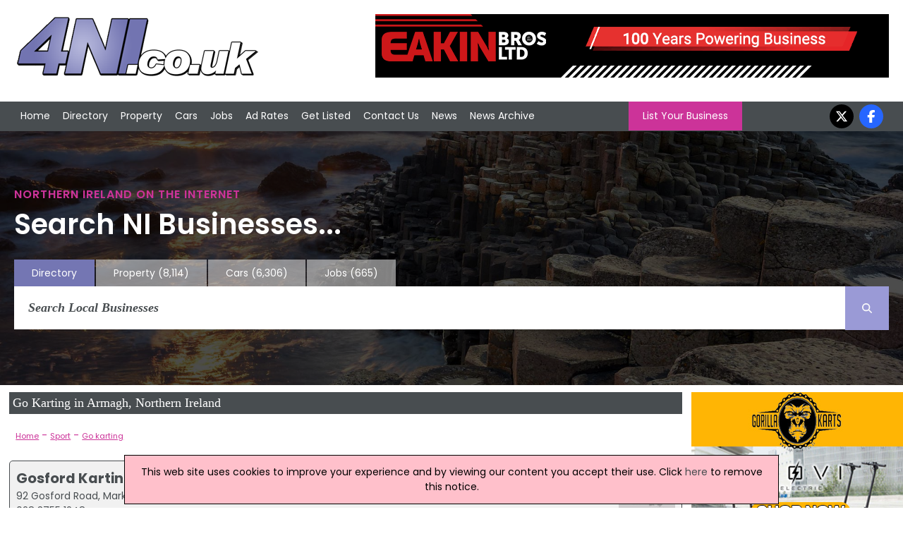

--- FILE ---
content_type: text/html; charset=utf-8
request_url: https://www.4ni.co.uk/sub/1303x1/armagh-county-armagh/northern-ireland-go-karting
body_size: 6135
content:


<!DOCTYPE html>


<html xmlns="http://www.w3.org/1999/xhtml" xml:lang="en-GB" lang="en-GB">
<head><meta charset="utf-8" /><title>
	Go karting in Armagh, Northern Ireland
</title><link rel="stylesheet" href="https://cdnjs.cloudflare.com/ajax/libs/font-awesome/6.7.2/css/all.min.css" />
    <script src="https://cdnjs.cloudflare.com/ajax/libs/font-awesome/6.7.2/js/all.min.js" crossorigin="anonymous"></script>

    <!--
    <link rel="stylesheet" href="https://maxcdn.bootstrapcdn.com/font-awesome/4.5.0/css/font-awesome.min.css" />
    <script src="https://kit.fontawesome.com/88a97c38c5.js" crossorigin="anonymous"></script>
    -->

    <link href="/includes/js.css" rel="stylesheet" />
    <script src="//ajax.googleapis.com/ajax/libs/jquery/1.11.2/jquery.min.js"></script>

    <link rel="preconnect" href="https://fonts.googleapis.com" /><link rel="preconnect" href="https://fonts.gstatic.com" crossorigin="" /><link href="https://fonts.googleapis.com/css2?family=Poppins:ital,wght@0,100;0,200;0,300;0,400;0,500;0,600;0,700;0,800;0,900;1,100;1,200;1,300;1,400;1,500;1,600;1,700;1,800;1,900&amp;display=swap" rel="stylesheet" />

    <script src="/includes/js.js"></script>
    <script src="/includes/scroll.js"></script>
    <script src="/includes/main.js"></script>

    <script src="/includes/pushy.min.js"></script>
    <script src="/includes/modernizr.custom.71422.js"></script>

    <link href="/includes/main.css" rel="stylesheet" /><link href="/includes/pushy.css" rel="stylesheet" /><meta name="viewport" content="width=device-width, initial-scale=1" /><meta name='ROBOTS' content='INDEX, FOLLOW' /><meta name='verify-v1' content='7c0rlDPOQG5lEnKue7/wvYetRDvHkIe9vq98aeqYxlI=' /><meta name="msvalidate.01" content="F4408441B75BBAF37F274AAB4B9A0CC0" /><meta name="referrer" content="unsafe-url" />
    <script type="text/javascript"
        src="//maps.googleapis.com/maps/api/js?key=AIzaSyBAeLfO7T8lTfvXQ2-1VK4lmKXjHNW-jVA">
    </script>
    <script type="text/javascript"
        src="/includes/markerclusterer.js">
    </script>


    <script>
        (function (i, s, o, g, r, a, m) {
            i['GoogleAnalyticsObject'] = r; i[r] = i[r] || function () {
                (i[r].q = i[r].q || []).push(arguments)
            }, i[r].l = 1 * new Date(); a = s.createElement(o),
                m = s.getElementsByTagName(o)[0]; a.async = 1; a.src = g; m.parentNode.insertBefore(a, m)
        })(window, document, 'script', '//www.google-analytics.com/analytics.js', 'ga');
    </script>
<meta name="description" content="Find Armagh companies in the Go karting sector in Northern Ireland" /></head>
<body onload="kickOff();">
    
    <script>
        ga('create', 'UA-569416-3', 'auto');
        ga('send', 'pageview');
</script>
    
    <!-- Google tag (gtag.js) -->
    <script async src="https://www.googletagmanager.com/gtag/js?id=G-6H3QYQ8X4V"></script>
    <script>
        window.dataLayer = window.dataLayer || [];
        function gtag() { dataLayer.push(arguments); }
        gtag('js', new Date());

        gtag('config', 'G-6H3QYQ8X4V');
    </script>

    

    <div id="fb-root"></div>
    <script>(function (d, s, id) {
            var js, fjs = d.getElementsByTagName(s)[0];
            if (d.getElementById(id)) return;
            js = d.createElement(s); js.id = id;
            js.src = 'https://connect.facebook.net/en_US/sdk.js#xfbml=1&version=v3.0&appId=175795332627570&autoLogAppEvents=1';
            fjs.parentNode.insertBefore(js, fjs);
        }(document, 'script', 'facebook-jssdk'));</script>

    <div class="menubtn">
        <img src="/images/burgerIcon.png" alt="Mobile Navigation Menu" /><span>Menu</span>
    </div>

    <div class="logoBannerRow">
        <div class=" container">
            <div class="logo-wrap">
                <div class="logo">
                    <a href="/">
                        <img id="imgMainLogo" src="/images/logo.png" alt="4ni - Northern Ireland Directory" />
                    </a>
                </div>
            </div>

            

            <div class="banner">
                <a onclick='tAjax(&#39;^mpuc:1145|&#39;);' rel='nofollow' href='https://www.eakinbrosltd.co.uk/usedcars' target='w'><img src='/advnew/new/1145bal.gif' alt='Eakin Bros Ltd' /></a>
            </div>
            
        </div>
    </div>

    <header class="pushy-left">


        <div id="pageMastHead pushy-left">

            

            <div class="nav">
                <div class="container">
                    <nav class="mainnav">
                        <ul>
                            <li>
                                <!-- <div class="navImage">
                                    <img src="/images/img_02.jpg" alt="Front Page" />
                                </div> -->
                                <a href="/">Home</a></li>
                            <li class="directoryLink">
                                <!--<div class="navImage">
                                    <img src="/images/img20.jpg" alt="Northern Ireland Directory" />
                                </div> -->
                                <a href="/northern-ireland-directory.aspx">Directory</a></li>
                            <li>
                                <!--<div class="navImage">
                                    <img src="/images/img_03.jpg" alt="Property in Northern Ireland" />
                                </div> -->
                                <a href="https://www.4ni.co.uk/property-sale/">Property</a></li>
                            <li>
                                <!--<div class="navImage">
                                    <img src="/images/img_04.jpg" alt="Used Cars in Northern Ireland" />
                                </div> -->
                                <a href="https://www.4ni.co.uk/northern-ireland-used-cars">Cars</a></li>
                            <li>
                                <!--<div class="navImage">
                                    <img src="/images/img_06.jpg" alt="Northern Ireland Jobs" />
                                </div> -->
                                <a href="https://www.4ni.co.uk/northern-ireland-jobs.aspx">Jobs</a></li>
                            <li>
                                <!--<div class="navImage">
                                    <img src="/images/img_08.jpg" alt="Ad Rates" />
                                </div> -->
                                <a href="/adrates.aspx">Ad Rates</a></li>
                            <li>
                                <!--<div class="navImage">
                                    <img src="/images/img_10.jpg" alt="Submit a Site" />
                                </div> -->
                                <a href="/submitsite.aspx">Get Listed</a></li>
                            <li>
                                <!-- <div class="navImage">
                                    <img src="/images/img_12.jpg" alt="Contact Us" />
                                </div> -->
                                <a href="/contact.aspx">Contact Us</a></li>
                            <li>
                                <!--<div class="navImage">
                                    <img src="/images/img_14.jpg" alt="Northern Ireland News" />
                                </div> -->
                                <a href="/northern-ireland-news.aspx">News</a></li>
                            <li>
                                <!--<div class="navImage">
                                    <img src="/images/img_14.jpg" alt="Northern Ireland News Archive" />
                                </div> -->
                                <a href="/northern-ireland-news-archive.aspx">News Archive</a></li>
                        </ul>

                        <a class="LYBButton" href="/submitsite.aspx">List Your Business</a>

                        <ul class="socialnav">

                            <li><a href="https://twitter.com/4ni_NIreland" target="w">
                                <i class="fa-brands fa-x-twitter"></i></a></li>
                            <li><a href="https://www.facebook.com/pages/4nicouk/246069892141635" target="w">
                                <i class="fa-brands fa-facebook-f"></i></a></li>
                        </ul>
                    </nav>
                </div>
            </div>
    </header>
    <div class="hero">



        <div class="container">

            <h1>Northern Ireland on the Internet</h1>
            <h2>Search NI Businesses...</h2>


            
            <div class="searchnav-tabs">
                <ul>

                    <li class="active-tab"><a href="/northern-ireland-directory.aspx">Directory</a></li>
                    <li class=""><a href="https://www.4ni.co.uk/property-sale/" rel="nofollow">Property
                            <div class="tabNumbers">(8,114)</div>
                    </a></li>
                    <li class=""><a href="https://www.4ni.co.uk/northern-ireland-used-cars" rel="nofollow">Cars
                            <div class="tabNumbers">(6,306)</div>
                    </a></li>
                    <li class=""><a href="https://www.4ni.co.uk/northern-ireland-jobs.aspx" rel="nofollow">Jobs
                            <div class="tabNumbers">(665)</div>
                    </a></li>
                </ul>

            </div>
            
            <div class="searchnav">

                
                <div class="searchbar">
                    <form class="main-search-form" action="/search.aspx">
                        <input class="main-search-input" type="text" id="mainFormSearchCriteria" name="mainSearchCriteria" placeholder="Search Local Businesses" value="" onkeyup="mainSearchFill(this);" autocomplete="off" />
                        <button class="main-search-button" type="button" value="Search" onclick="submit();" onmouseover style="cursor: pointer;"><i class="fa-solid fa-magnifying-glass"></i></button>
                        <div id="mainSearchResults"></div>
                    </form>
                </div>
                
            </div>
            
        </div>
        
    </div>

    <div class="site-overlay" style="height: 0px;"></div>

    <div class="content" id="mainContent">

        <div id="mainBody" class="main-content" >
            
    

        <div class="defaulttitle_generic">
        <h1>
            Go Karting in Armagh, Northern Ireland</h1>
    </div>

    
        <div class="categoryDescription">
            
        </div>
    

    






    
        <div class="breadcrumbs">
            <div><a href='/northern-ireland-directory.aspx'>Home</a> - <a href='/directory/7/northern-ireland-sport'>Sport</a> - <a href='/sub/1303x1/northern-ireland-go-karting'>Go karting</a></div>
        </div>
    
    
    <div id="companyList">
        
        

                <div class="DefaultRoundedCornerBox divlink" onclick="location.href='/c/123600/gosford-karting-markethill';">
                   
                        <div class="companyList-companyLogo">

                            <img src="/images/stock_info.jpg" alt="Gosford Karting Logo" style="max-width: 140px;" />

                        </div>
                        <div class="companyList-companyInfo">
                            <strong><a class="listingOpt" href="/c/123600/gosford-karting-markethill">Gosford Karting</a></strong>
                            <br />
                            92 Gosford Road, Markethill, BT60 1RH
                            <br />
                            028 3755 1248
                        </div>
                                            
                            
                </div>

            
    </div>

    


        
    <div class="defaulttitle_generic" style="margin-top: 10px;"><h2>Map of Go karting Companies in Armagh</h2></div>
    <div id="blMap">
        <div id="map-canvas"><div style="padding: 10px; font-weight: bold;" id="showMapDiv"><a href="#" onclick="return showMap()">Click to show a map of locations</a></div></div>
    </div>



    
        <div class="Regions">
            <div class="defaulttitle_generic"><h2>Refine Go Karting by Region</h2></div>
            
                    <div class="region"><a href="/sub/1303x1/armagh-county-armagh/northern-ireland-go-karting">Armagh</a> (1)</div>
                
                    <div class="region"><a href="/sub/1303x1/ballyclare-county-antrim/northern-ireland-go-karting">Ballyclare</a> (1)</div>
                
                    <div class="region"><a href="/sub/1303x1/ballymena-county-antrim/northern-ireland-go-karting">Ballymena</a> (1)</div>
                
                    <div class="region"><a href="/sub/1303x1/bangor-county-down/northern-ireland-go-karting">Bangor</a> (1)</div>
                
                    <div class="region"><a href="/sub/1303x1/coleraine-county-londonderry/northern-ireland-go-karting">Coleraine</a> (1)</div>
                
                    <div class="region"><a href="/sub/1303x1/cookstown-county-tyrone/northern-ireland-go-karting">Cookstown</a> (1)</div>
                
                    <div class="region"><a href="/sub/1303x1/enniskillen-county-fermanagh/northern-ireland-go-karting">Enniskillen</a> (1)</div>
                
                <div class="region pinkLink">
                <a href="/sub/1303x1/northern-ireland-go-karting">All Regions</a>
                </div>
            
        </div>
    
    

        </div>

        
            <div id="rightCol" class="mpus">
                <ul>
                    <li>
                        <a onclick="tAjax(&#39;^mpuc:1256|&#39;);" rel="nofollow" href="https://gorillakarts.com/" target="w"><img src="/advnew/new/1256bul.jpg" alt="Gorilla Karts" /></a><a onclick="tAjax(&#39;^mpuc:1087|&#39;);" rel="nofollow" href="https://www.facebook.com/EngineCleanSolutions/" target="w"><img src="/advnew/new/1087bul.jpg" alt="Engine Clean Solutions" /></a><a onclick="tAjax(&#39;^mpuc:1082|&#39;);" rel="nofollow" href="http://www.facebook.com/ReviveEngineCarbonClean/" target="w"><img src="/advnew/new/1082bul.jpg" alt="Revive Engine Carbon Clean" /></a><a onclick="tAjax(&#39;^mpuc:1080|&#39;);" rel="nofollow" href="https://www.scottsfuels.com/quote" target="w"><img src="/advnew/new/1080bul.jpg" alt="Scotts Fuels" /></a><a onclick="tAjax(&#39;^mpuc:1068|&#39;);" rel="nofollow" href="http://www.rent2buymycarni.co.uk" target="w"><img src="/advnew/new/1068bul.jpg" alt="Rent 2 Buy My Car NI" /></a><a onclick="tAjax(&#39;^mpuc:1065|&#39;);" rel="nofollow" href="https://www.4x4ni.com/" target="w"><img src="/advnew/new/1065bul.jpg" alt="Storm Xccessories" /></a><a onclick="tAjax(&#39;^mpuc:841|&#39;);" rel="nofollow" href="http://www.tsairsoft.com" target="w"><img src="/advnew/new/841bul.jpg" alt="Toy Soldiers Airsoft" /></a><a onclick="tAjax(&#39;^mpuc:807|&#39;);" rel="nofollow" href="http://www.sjshire.co.uk" target="w"><img src="/advnew/new/807bul.jpg" alt="SJS Vehicle Hire" /></a><a onclick="tAjax(&#39;^mpuc:49|&#39;);" rel="nofollow" href="http://www.stanleygordonfuels.co.uk" target="w"><img src="/advnew/new/49bul.jpg" alt="Stanley Gordon &amp; Sons Fuel Group" /></a><a onclick="tAjax(&#39;^mpuc:53|&#39;);" rel="nofollow" href="https://www.rtautoparts.co.uk/" target="w"><img src="/advnew/new/53bul.jpg" alt="RT Autoparts Ltd" /></a><div id='mpuNewsHolder'><div class='defaulttitle_generic'>Latest Northern Ireland News</div><div id='mpuNewsBox'><div class='mpuNewsIndHolder'><div class='mpuNewsHeadline'><a href='https://www.4ni.co.uk/northern-ireland-news/326476/hazzard-calls-for-mournes-protection-amid-rising-tourist-numbers'>Hazzard Calls For Mournes Protection Amid Rising Tourist Numbers</a></div>South Down MP Advocates For 'Regional Asset Status' <hr></div><div class='mpuNewsIndHolder'><div class='mpuNewsHeadline'><a href='https://www.4ni.co.uk/northern-ireland-news/326477/major-6-5m-cross-border-clean-air-initiative-launches-in-donegal'>Major €6.5m Cross-Border Clean Air Initiative Launches In Donegal</a></div>New PEACE-Air Project Brings Together Ten Core Partners <hr></div><div class='mpuNewsIndHolder'><div class='mpuNewsHeadline'><a href='https://www.4ni.co.uk/northern-ireland-news/326475/martin-roman-kemp-to-explore-ireland-in-new-channel-4-series'>Martin & Roman Kemp To Explore Ireland In New Channel 4 Series</a></div>Tourism Ireland Welcomes New Travelogue Showcase</div></div></div>
                    </li>
                </ul>
            </div>
            

        
    </div>

    <footer>
        <div class="footer-holder">
            
                <div class="footercolumn">
                    <ul>
                        <li><a href="/northern-ireland-directory.aspx">Directory</a></li>
                        <li><a href="/customer/customer.aspx">Customer Login</a></li>
                        <li><a href="/webmastertools.aspx">Webmaster Tools / Use Our News feed</a></li>
                        <li><a href="https://www.4ni.co.uk/link-to-us.aspx">Link To Us</a></li>
                    </ul>
                </div>
                <div class="footercolumn">
                    <ul>
                        <li><a href="/adrates.aspx">Advertising Opportunities</a></li>
                        <li><a href="/whatsnew.aspx">What's New</a></li>
                        <li><a href="//www.4ni.co.uk">4ni</a> / <a href="//www.4ie.ie">4ie</a></li>
                        
                    </ul>
                </div>
                <div class="footercolumn-social">
                    <ul>
                        <li>
                            <i class="fa-brands fa-facebook-f"></i><a href="https://www.facebook.com/pages/4nicouk/246069892141635">Follow us on Facebook</a></li>
                        <li>
                            <i class="fa-brands fa-x-twitter"></i></i><a href="https://twitter.com/4ni_NIreland">Follow us on Twitter</a></li>
                        <li>
                            <i class="fa-solid fa-rss"></i><a href="/news-rss.aspx" target="w">RSS News Feed</a></li>
                    </ul>
                </div>
                <div class="footercolumn-social">
                    <ul>
                        <li>
                            <i class="fa-solid fa-envelope"></i><a href="/news-subscribe.aspx">Sign up to our Newsletters</a></li>
                    </ul>
                </div>
            
            <div class="footer_address">
                Flagship Media Group Ltd, Unit C3, 6 Westbank Drive, Belfast, BT3 9LA, Northern Ireland. Tel : (028) 90319008 v2
                    <br />
                <a href='/contact.aspx'>Click here to contact</a>
            </div>
        </div>
        <script>tAjax('^bot:1|^scid:1303|^mcid:7|^ban:1145|^mpu:1256,1087,1082,1080,1068,1065,841,807,49,53|');</script>
    </footer>

    <div class="terms" id="terms">
        <div class="container">
        
         Whilst every effort has been made to ensure the accuracy of all articles, advertisements and other insertions in the Website, the publishers can accept no responsibility for any errors or omissions or incorrect insertions. The views of the contributors are not necessarily those of the publisher or the advertisers. No part of this publication may be reproduced without the written permission of the copyright holder and publisher, application for which should be made to the publisher. By entering this site the user accepts a charge of £10,000 if the site is used for advertising canvassing purposes or published in any way.
    </div>
        </div>
    
    
    
    <script type="text/javascript">
        function showMap() {
            listingMapStart(1303,"ni","armagh-county-armagh",0);
            return false;
        }
    </script>

    
</body>

 
</html>
